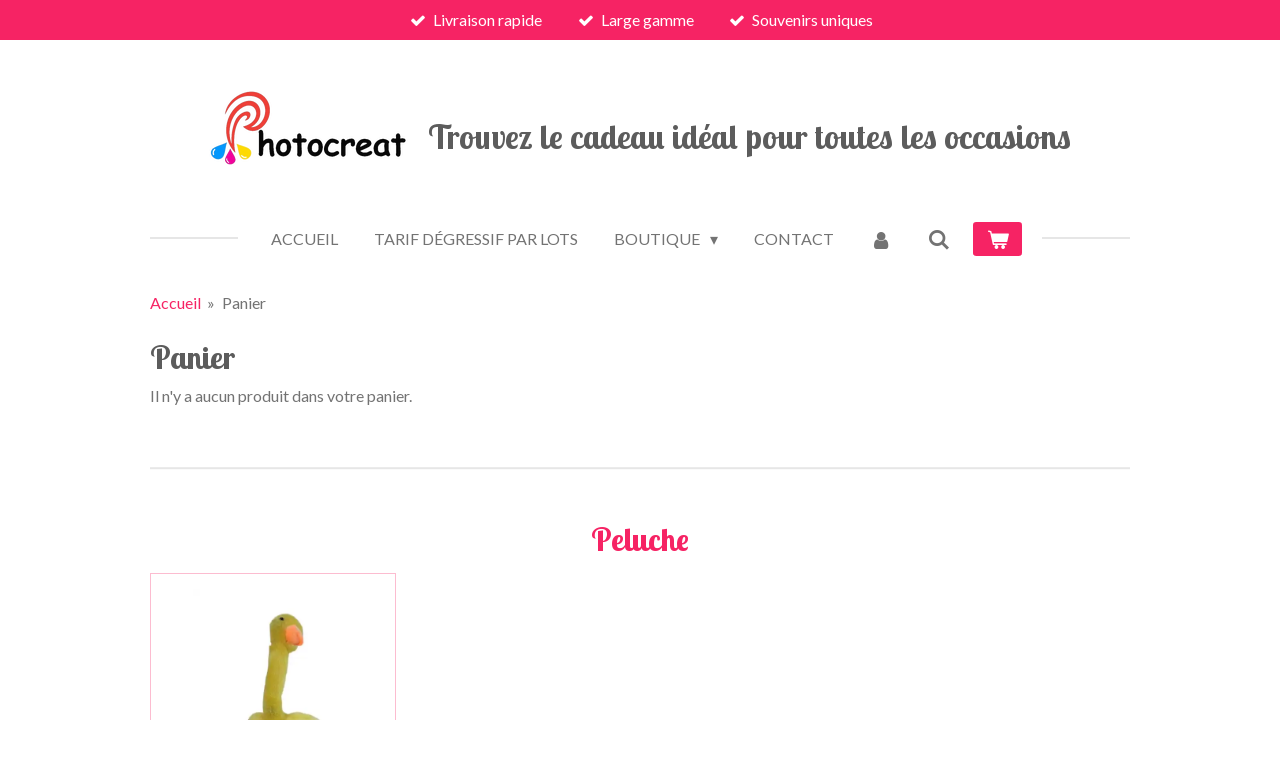

--- FILE ---
content_type: text/html; charset=UTF-8
request_url: https://www.photocreat.fr/cart
body_size: 11392
content:
<!DOCTYPE html>
<html lang="fr">
    <head>
        <meta http-equiv="Content-Type" content="text/html; charset=utf-8">
        <meta name="viewport" content="width=device-width, initial-scale=1.0, maximum-scale=5.0">
        <meta http-equiv="X-UA-Compatible" content="IE=edge">
        <link rel="canonical" href="https://www.photocreat.fr/cart">
        <link rel="sitemap" type="application/xml" href="https://www.photocreat.fr/sitemap.xml">
        <meta property="og:title" content="Panier">
        <meta property="og:url" content="https://www.photocreat.fr/cart">
        <base href="https://www.photocreat.fr/">
        <meta name="description" property="og:description" content="">
                <script nonce="7d702ce3f243bcaa4f93ec12460f0b1c">
            
            window.JOUWWEB = window.JOUWWEB || {};
            window.JOUWWEB.application = window.JOUWWEB.application || {};
            window.JOUWWEB.application = {"backends":[{"domain":"jouwweb.nl","freeDomain":"jouwweb.site"},{"domain":"webador.com","freeDomain":"webadorsite.com"},{"domain":"webador.de","freeDomain":"webadorsite.com"},{"domain":"webador.fr","freeDomain":"webadorsite.com"},{"domain":"webador.es","freeDomain":"webadorsite.com"},{"domain":"webador.it","freeDomain":"webadorsite.com"},{"domain":"jouwweb.be","freeDomain":"jouwweb.site"},{"domain":"webador.ie","freeDomain":"webadorsite.com"},{"domain":"webador.co.uk","freeDomain":"webadorsite.com"},{"domain":"webador.at","freeDomain":"webadorsite.com"},{"domain":"webador.be","freeDomain":"webadorsite.com"},{"domain":"webador.ch","freeDomain":"webadorsite.com"},{"domain":"webador.ch","freeDomain":"webadorsite.com"},{"domain":"webador.mx","freeDomain":"webadorsite.com"},{"domain":"webador.com","freeDomain":"webadorsite.com"},{"domain":"webador.dk","freeDomain":"webadorsite.com"},{"domain":"webador.se","freeDomain":"webadorsite.com"},{"domain":"webador.no","freeDomain":"webadorsite.com"},{"domain":"webador.fi","freeDomain":"webadorsite.com"},{"domain":"webador.ca","freeDomain":"webadorsite.com"},{"domain":"webador.ca","freeDomain":"webadorsite.com"},{"domain":"webador.pl","freeDomain":"webadorsite.com"},{"domain":"webador.com.au","freeDomain":"webadorsite.com"},{"domain":"webador.nz","freeDomain":"webadorsite.com"}],"editorLocale":"fr-FR","editorTimezone":"Europe\/Paris","editorLanguage":"fr","analytics4TrackingId":"G-E6PZPGE4QM","analyticsDimensions":[],"backendDomain":"www.webador.fr","backendShortDomain":"webador.fr","backendKey":"webador-fr","freeWebsiteDomain":"webadorsite.com","noSsl":false,"build":{"reference":"bdb0db9"},"linkHostnames":["www.jouwweb.nl","www.webador.com","www.webador.de","www.webador.fr","www.webador.es","www.webador.it","www.jouwweb.be","www.webador.ie","www.webador.co.uk","www.webador.at","www.webador.be","www.webador.ch","fr.webador.ch","www.webador.mx","es.webador.com","www.webador.dk","www.webador.se","www.webador.no","www.webador.fi","www.webador.ca","fr.webador.ca","www.webador.pl","www.webador.com.au","www.webador.nz"],"assetsUrl":"https:\/\/assets.jwwb.nl","loginUrl":"https:\/\/www.webador.fr\/connexion","publishUrl":"https:\/\/www.webador.fr\/v2\/website\/4414347\/publish-proxy","adminUserOrIp":false,"pricing":{"plans":{"lite":{"amount":"700","currency":"EUR"},"pro":{"amount":"1200","currency":"EUR"},"business":{"amount":"2400","currency":"EUR"}},"yearlyDiscount":{"price":{"amount":"0","currency":"EUR"},"ratio":0,"percent":"0\u00a0%","discountPrice":{"amount":"0","currency":"EUR"},"termPricePerMonth":{"amount":"0","currency":"EUR"},"termPricePerYear":{"amount":"0","currency":"EUR"}}},"hcUrl":{"add-product-variants":"https:\/\/help.webador.com\/hc\/fr\/articles\/29426751649809","basic-vs-advanced-shipping":"https:\/\/help.webador.com\/hc\/fr\/articles\/29426731685777","html-in-head":"https:\/\/help.webador.com\/hc\/fr\/articles\/29426689990033","link-domain-name":"https:\/\/help.webador.com\/hc\/fr\/articles\/29426688803345","optimize-for-mobile":"https:\/\/help.webador.com\/hc\/fr\/articles\/29426707033617","seo":"https:\/\/help.webador.com\/hc\/fr\/categories\/29387178511377","transfer-domain-name":"https:\/\/help.webador.com\/hc\/fr\/articles\/29426715688209","website-not-secure":"https:\/\/help.webador.com\/hc\/fr\/articles\/29426706659729"}};
            window.JOUWWEB.brand = {"type":"webador","name":"Webador","domain":"Webador.fr","supportEmail":"support@webador.fr"};
                    
                window.JOUWWEB = window.JOUWWEB || {};
                window.JOUWWEB.websiteRendering = {"locale":"fr-FR","timezone":"Europe\/Paris","routes":{"api\/upload\/product-field":"\/_api\/upload\/product-field","checkout\/cart":"\/cart","payment":"\/complete-order\/:publicOrderId","payment\/forward":"\/complete-order\/:publicOrderId\/forward","public-order":"\/order\/:publicOrderId","checkout\/authorize":"\/cart\/authorize\/:gateway","wishlist":"\/wishlist"}};
                                                    window.JOUWWEB.website = {"id":4414347,"locale":"fr-FR","enabled":true,"title":"photocreat","hasTitle":true,"roleOfLoggedInUser":null,"ownerLocale":"fr-FR","plan":"business","freeWebsiteDomain":"webadorsite.com","backendKey":"webador-fr","currency":"EUR","defaultLocale":"fr-FR","url":"https:\/\/www.photocreat.fr\/","homepageSegmentId":18257116,"category":"webshop","isOffline":false,"isPublished":true,"locales":["fr-FR"],"allowed":{"ads":false,"credits":true,"externalLinks":true,"slideshow":true,"customDefaultSlideshow":true,"hostedAlbums":true,"moderators":true,"mailboxQuota":10,"statisticsVisitors":true,"statisticsDetailed":true,"statisticsMonths":-1,"favicon":true,"password":true,"freeDomains":0,"freeMailAccounts":1,"canUseLanguages":false,"fileUpload":true,"legacyFontSize":false,"webshop":true,"products":-1,"imageText":false,"search":true,"audioUpload":true,"videoUpload":5000,"allowDangerousForms":false,"allowHtmlCode":true,"mobileBar":true,"sidebar":false,"poll":false,"allowCustomForms":true,"allowBusinessListing":true,"allowCustomAnalytics":true,"allowAccountingLink":true,"digitalProducts":true,"sitemapElement":false},"mobileBar":{"enabled":true,"theme":"accent","email":{"active":true,"value":"info@photocreat.fr"},"location":{"active":true,"value":"38 impasse des juifs, vaudelnay"},"phone":{"active":true,"value":"+33781831719"},"whatsapp":{"active":false},"social":{"active":true,"network":"facebook","value":"Photocreat"}},"webshop":{"enabled":true,"currency":"EUR","taxEnabled":false,"taxInclusive":true,"vatDisclaimerVisible":false,"orderNotice":null,"orderConfirmation":null,"freeShipping":true,"freeShippingAmount":"150.00","shippingDisclaimerVisible":false,"pickupAllowed":true,"couponAllowed":true,"detailsPageAvailable":true,"socialMediaVisible":false,"termsPage":18257116,"termsPageUrl":"\/","extraTerms":null,"pricingVisible":true,"orderButtonVisible":true,"shippingAdvanced":true,"shippingAdvancedBackEnd":true,"soldOutVisible":true,"backInStockNotificationEnabled":true,"canAddProducts":true,"nextOrderNumber":23,"allowedServicePoints":["colissimo"],"sendcloudConfigured":true,"sendcloudFallbackPublicKey":"a3d50033a59b4a598f1d7ce7e72aafdf","taxExemptionAllowed":true,"invoiceComment":null,"emptyCartVisible":true,"minimumOrderPrice":null,"productNumbersEnabled":false,"wishlistEnabled":true,"hideTaxOnCart":false},"isTreatedAsWebshop":true};                            window.JOUWWEB.cart = {"products":[],"coupon":null,"shippingCountryCode":null,"shippingChoice":null,"breakdown":[]};                            window.JOUWWEB.scripts = ["website-rendering\/webshop"];                        window.parent.JOUWWEB.colorPalette = window.JOUWWEB.colorPalette;
        </script>
                    <meta name="robots" content="noindex,nofollow">
                <title>Panier</title>
                                            <link href="https://primary.jwwb.nl/public/m/h/i/temp-hilvptxtpvfupmcncugy/touch-icon-iphone.png?bust=1706114527" rel="apple-touch-icon" sizes="60x60">                                                <link href="https://primary.jwwb.nl/public/m/h/i/temp-hilvptxtpvfupmcncugy/touch-icon-ipad.png?bust=1706114527" rel="apple-touch-icon" sizes="76x76">                                                <link href="https://primary.jwwb.nl/public/m/h/i/temp-hilvptxtpvfupmcncugy/touch-icon-iphone-retina.png?bust=1706114527" rel="apple-touch-icon" sizes="120x120">                                                <link href="https://primary.jwwb.nl/public/m/h/i/temp-hilvptxtpvfupmcncugy/touch-icon-ipad-retina.png?bust=1706114527" rel="apple-touch-icon" sizes="152x152">                                                <link href="https://primary.jwwb.nl/public/m/h/i/temp-hilvptxtpvfupmcncugy/favicon.png?bust=1706114527" rel="shortcut icon">                                                <link href="https://primary.jwwb.nl/public/m/h/i/temp-hilvptxtpvfupmcncugy/favicon.png?bust=1706114527" rel="icon">                                                        <meta name="twitter:card" content="summary">
                                                    <script src="https://plausible.io/js/script.manual.js" nonce="7d702ce3f243bcaa4f93ec12460f0b1c" data-turbo-track="reload" defer data-domain="shard22.jouwweb.nl"></script>
<link rel="stylesheet" type="text/css" href="https://gfonts.jwwb.nl/css?display=fallback&amp;family=Lato%3A400%2C700%2C400italic%2C700italic%7CLobster+Two%3A400%2C700%2C400italic%2C700italic" nonce="7d702ce3f243bcaa4f93ec12460f0b1c" data-turbo-track="dynamic">
<script src="https://assets.jwwb.nl/assets/build/website-rendering/fr-FR.js?bust=d22e184a4e9021e41ae8" nonce="7d702ce3f243bcaa4f93ec12460f0b1c" data-turbo-track="reload" defer></script>
<script src="https://assets.jwwb.nl/assets/website-rendering/runtime.cee983c75391f900fb05.js?bust=4ce5de21b577bc4120dd" nonce="7d702ce3f243bcaa4f93ec12460f0b1c" data-turbo-track="reload" defer></script>
<script src="https://assets.jwwb.nl/assets/website-rendering/812.881ee67943804724d5af.js?bust=78ab7ad7d6392c42d317" nonce="7d702ce3f243bcaa4f93ec12460f0b1c" data-turbo-track="reload" defer></script>
<script src="https://assets.jwwb.nl/assets/website-rendering/main.5cc2a9179e0462270809.js?bust=47fa63093185ee0400ae" nonce="7d702ce3f243bcaa4f93ec12460f0b1c" data-turbo-track="reload" defer></script>
<link rel="preload" href="https://assets.jwwb.nl/assets/website-rendering/styles.c611799110a447e67981.css?bust=226f06dc4f39cd5a64cc" as="style">
<link rel="preload" href="https://assets.jwwb.nl/assets/website-rendering/fonts/icons-website-rendering/font/website-rendering.woff2?bust=bd2797014f9452dadc8e" as="font" crossorigin>
<link rel="preconnect" href="https://gfonts.jwwb.nl">
<link rel="stylesheet" type="text/css" href="https://assets.jwwb.nl/assets/website-rendering/styles.c611799110a447e67981.css?bust=226f06dc4f39cd5a64cc" nonce="7d702ce3f243bcaa4f93ec12460f0b1c" data-turbo-track="dynamic">
<link rel="preconnect" href="https://assets.jwwb.nl">
<link rel="stylesheet" type="text/css" href="https://primary.jwwb.nl/public/m/h/i/temp-hilvptxtpvfupmcncugy/style.css?bust=1768824572" nonce="7d702ce3f243bcaa4f93ec12460f0b1c" data-turbo-track="dynamic">    </head>
    <body
        id="top"
        class="jw-is-no-slideshow jw-header-is-image-text jw-is-segment-custom jw-is-frontend jw-is-no-sidebar jw-is-messagebar jw-is-no-touch-device jw-is-no-mobile"
                                                                            data-jouwweb-segment-type="custom"
                                                data-template-threshold="1020"
                                                data-template-name="clean&#x7C;clean-shop"
                            itemscope
        itemtype="https://schema.org/WebPage"
    >
                                    <meta itemprop="url" content="https://www.photocreat.fr/cart">
        <a href="#main-content" class="jw-skip-link">
            Passer au contenu principal        </a>
        <div class="jw-background"></div>
        <div class="jw-body">
            <div class="jw-mobile-menu jw-mobile-is-text js-mobile-menu">
            <button
            type="button"
            class="jw-mobile-menu__button jw-mobile-toggle"
            aria-label="Afficher/Masquer le menu"
        >
            <span class="jw-icon-burger"></span>
        </button>
        <div class="jw-mobile-header jw-mobile-header--image-text">
        <a            class="jw-mobile-header-content"
                            href="/"
                        >
                            <img class="jw-mobile-logo jw-mobile-logo--landscape" src="https://primary.jwwb.nl/public/m/h/i/temp-hilvptxtpvfupmcncugy/2yo8dr/logo4.png?enable-io=true&amp;enable=upscale&amp;height=70" srcset="https://primary.jwwb.nl/public/m/h/i/temp-hilvptxtpvfupmcncugy/2yo8dr/logo4.png?enable-io=true&amp;enable=upscale&amp;height=70 1x, https://primary.jwwb.nl/public/m/h/i/temp-hilvptxtpvfupmcncugy/2yo8dr/logo4.png?enable-io=true&amp;enable=upscale&amp;height=140&amp;quality=70 2x" alt="photocreat" title="photocreat">                                        <div class="jw-mobile-text">
                    <span style="font-size: 70%;">Trouvez le cadeau id&eacute;al pour toutes les occasions</span><span> </span>                </div>
                    </a>
    </div>

        <a
        href="/cart"
        class="jw-mobile-menu__button jw-mobile-header-cart"
        aria-label="Voir le panier"
    >
        <span class="jw-icon-badge-wrapper">
            <span class="website-rendering-icon-basket" aria-hidden="true"></span>
            <span class="jw-icon-badge hidden" aria-hidden="true"></span>
        </span>
    </a>
    
    </div>
    <div class="jw-mobile-menu-search jw-mobile-menu-search--hidden">
        <form
            action="/search"
            method="get"
            class="jw-mobile-menu-search__box"
        >
            <input
                type="text"
                name="q"
                value=""
                placeholder="Recherche en cours..."
                class="jw-mobile-menu-search__input"
                aria-label="Rechercher"
            >
            <button type="submit" class="jw-btn jw-btn--style-flat jw-mobile-menu-search__button" aria-label="Rechercher">
                <span class="website-rendering-icon-search" aria-hidden="true"></span>
            </button>
            <button type="button" class="jw-btn jw-btn--style-flat jw-mobile-menu-search__button js-cancel-search" aria-label="Annuler la recherche">
                <span class="website-rendering-icon-cancel" aria-hidden="true"></span>
            </button>
        </form>
    </div>
            <div class="message-bar message-bar--accent"><div class="message-bar__container"><ul class="message-bar-usps"><li class="message-bar-usps__item"><i class="website-rendering-icon-ok"></i><span>Livraison rapide</span></li><li class="message-bar-usps__item"><i class="website-rendering-icon-ok"></i><span>Large gamme</span></li><li class="message-bar-usps__item"><i class="website-rendering-icon-ok"></i><span>Souvenirs uniques</span></li></ul></div></div><div class="topmenu">
    <header>
        <div class="topmenu-inner js-topbar-content-container">
            <div class="jw-header-logo">
            <div
    id="jw-header-image-container"
    class="jw-header jw-header-image jw-header-image-toggle"
    style="flex-basis: 199px; max-width: 199px; flex-shrink: 1;"
>
            <a href="/">
        <img id="jw-header-image" data-image-id="104348439" srcset="https://primary.jwwb.nl/public/m/h/i/temp-hilvptxtpvfupmcncugy/2yo8dr/logo4.png?enable-io=true&amp;width=199 199w, https://primary.jwwb.nl/public/m/h/i/temp-hilvptxtpvfupmcncugy/2yo8dr/logo4.png?enable-io=true&amp;width=398 398w" class="jw-header-image" title="photocreat" style="" sizes="199px" width="199" height="76" intrinsicsize="199.00 x 76.00" alt="photocreat">                </a>
    </div>
        <div
    class="jw-header jw-header-title-container jw-header-text jw-header-text-toggle"
    data-stylable="true"
>
    <a        id="jw-header-title"
        class="jw-header-title"
                    href="/"
            >
        <span style="font-size: 70%;">Trouvez le cadeau id&eacute;al pour toutes les occasions</span><span> </span>    </a>
</div>
</div>
            <nav class="menu jw-menu-copy">
                <ul
    id="jw-menu"
    class="jw-menu jw-menu-horizontal"
            >
            <li
    class="jw-menu-item"
>
        <a        class="jw-menu-link"
        href="/"                                            data-page-link-id="18257116"
                            >
                <span class="">
            Accueil        </span>
            </a>
                </li>
            <li
    class="jw-menu-item"
>
        <a        class="jw-menu-link"
        href="/tarif-degressif-par-lots"                                            data-page-link-id="18760899"
                            >
                <span class="">
            Tarif dégressif par lots        </span>
            </a>
                </li>
            <li
    class="jw-menu-item jw-menu-has-submenu"
>
        <a        class="jw-menu-link"
        href="/boutique"                                            data-page-link-id="18257117"
                            >
                <span class="">
            Boutique        </span>
                    <span class="jw-arrow jw-arrow-toplevel"></span>
            </a>
                    <ul
            class="jw-submenu"
                    >
                            <li
    class="jw-menu-item"
>
        <a        class="jw-menu-link"
        href="/boutique/sublimation"                                            data-page-link-id="18420623"
                            >
                <span class="">
            Sublimation        </span>
            </a>
                </li>
                            <li
    class="jw-menu-item"
>
        <a        class="jw-menu-link"
        href="/boutique/gravure"                                            data-page-link-id="18420644"
                            >
                <span class="">
            Gravure        </span>
            </a>
                </li>
                            <li
    class="jw-menu-item"
>
        <a        class="jw-menu-link"
        href="/boutique/broderie"                                            data-page-link-id="18420662"
                            >
                <span class="">
            Broderie        </span>
            </a>
                </li>
                            <li
    class="jw-menu-item"
>
        <a        class="jw-menu-link"
        href="/boutique/impression-laser"                                            data-page-link-id="18420667"
                            >
                <span class="">
            Impression laser        </span>
            </a>
                </li>
                            <li
    class="jw-menu-item"
>
        <a        class="jw-menu-link"
        href="/boutique/gravure-laser-decoupe-laser"                                            data-page-link-id="18420674"
                            >
                <span class="">
            Gravure laser découpe laser        </span>
            </a>
                </li>
                            <li
    class="jw-menu-item"
>
        <a        class="jw-menu-link"
        href="/boutique/flocage"                                            data-page-link-id="18420693"
                            >
                <span class="">
            Flocage        </span>
            </a>
                </li>
                            <li
    class="jw-menu-item"
>
        <a        class="jw-menu-link"
        href="/boutique/etiquette"                                            data-page-link-id="18420683"
                            >
                <span class="">
            Etiquette        </span>
            </a>
                </li>
                            <li
    class="jw-menu-item"
>
        <a        class="jw-menu-link"
        href="/boutique/les-ephemeres-les-promos"                                            data-page-link-id="18917385"
                            >
                <span class="">
            Les éphémères, les promos        </span>
            </a>
                </li>
                    </ul>
        </li>
            <li
    class="jw-menu-item"
>
        <a        class="jw-menu-link"
        href="/contact"                                            data-page-link-id="18257118"
                            >
                <span class="">
            Contact        </span>
            </a>
                </li>
            <li
    class="jw-menu-item"
>
        <a        class="jw-menu-link jw-menu-link--icon"
        href="/account"                                                            title="Compte"
            >
                                <span class="website-rendering-icon-user"></span>
                            <span class="hidden-desktop-horizontal-menu">
            Compte        </span>
            </a>
                </li>
            <li
    class="jw-menu-item jw-menu-search-item"
>
        <button        class="jw-menu-link jw-menu-link--icon jw-text-button"
                                                                    title="Rechercher"
            >
                                <span class="website-rendering-icon-search"></span>
                            <span class="hidden-desktop-horizontal-menu">
            Rechercher        </span>
            </button>
                
            <div class="jw-popover-container jw-popover-container--inline is-hidden">
                <div class="jw-popover-backdrop"></div>
                <div class="jw-popover">
                    <div class="jw-popover__arrow"></div>
                    <div class="jw-popover__content jw-section-white">
                        <form  class="jw-search" action="/search" method="get">
                            
                            <input class="jw-search__input" type="text" name="q" value="" placeholder="Recherche en cours..." aria-label="Rechercher" >
                            <button class="jw-search__submit" type="submit" aria-label="Rechercher">
                                <span class="website-rendering-icon-search" aria-hidden="true"></span>
                            </button>
                        </form>
                    </div>
                </div>
            </div>
                        </li>
            <li
    class="jw-menu-item jw-menu-wishlist-item js-menu-wishlist-item jw-menu-wishlist-item--hidden"
>
        <a        class="jw-menu-link jw-menu-link--icon"
        href="/wishlist"                                                            title="Liste des produits favoris"
            >
                                    <span class="jw-icon-badge-wrapper">
                        <span class="website-rendering-icon-heart"></span>
                                            <span class="jw-icon-badge hidden">
                    0                </span>
                            <span class="hidden-desktop-horizontal-menu">
            Liste des produits favoris        </span>
            </a>
                </li>
            <li
    class="jw-menu-item js-menu-cart-item "
>
        <a        class="jw-menu-link jw-menu-link--icon"
        href="/cart"                                                            title="Panier"
            >
                                    <span class="jw-icon-badge-wrapper">
                        <span class="website-rendering-icon-basket"></span>
                                            <span class="jw-icon-badge hidden">
                    0                </span>
                            <span class="hidden-desktop-horizontal-menu">
            Panier        </span>
            </a>
                </li>
    
    </ul>

    <script nonce="7d702ce3f243bcaa4f93ec12460f0b1c" id="jw-mobile-menu-template" type="text/template">
        <ul id="jw-menu" class="jw-menu jw-menu-horizontal jw-menu-spacing--mobile-bar">
                            <li
    class="jw-menu-item jw-menu-search-item"
>
                
                 <li class="jw-menu-item jw-mobile-menu-search-item">
                    <form class="jw-search" action="/search" method="get">
                        <input class="jw-search__input" type="text" name="q" value="" placeholder="Recherche en cours..." aria-label="Rechercher">
                        <button class="jw-search__submit" type="submit" aria-label="Rechercher">
                            <span class="website-rendering-icon-search" aria-hidden="true"></span>
                        </button>
                    </form>
                </li>
                        </li>
                            <li
    class="jw-menu-item"
>
        <a        class="jw-menu-link"
        href="/"                                            data-page-link-id="18257116"
                            >
                <span class="">
            Accueil        </span>
            </a>
                </li>
                            <li
    class="jw-menu-item"
>
        <a        class="jw-menu-link"
        href="/tarif-degressif-par-lots"                                            data-page-link-id="18760899"
                            >
                <span class="">
            Tarif dégressif par lots        </span>
            </a>
                </li>
                            <li
    class="jw-menu-item jw-menu-has-submenu"
>
        <a        class="jw-menu-link"
        href="/boutique"                                            data-page-link-id="18257117"
                            >
                <span class="">
            Boutique        </span>
                    <span class="jw-arrow jw-arrow-toplevel"></span>
            </a>
                    <ul
            class="jw-submenu"
                    >
                            <li
    class="jw-menu-item"
>
        <a        class="jw-menu-link"
        href="/boutique/sublimation"                                            data-page-link-id="18420623"
                            >
                <span class="">
            Sublimation        </span>
            </a>
                </li>
                            <li
    class="jw-menu-item"
>
        <a        class="jw-menu-link"
        href="/boutique/gravure"                                            data-page-link-id="18420644"
                            >
                <span class="">
            Gravure        </span>
            </a>
                </li>
                            <li
    class="jw-menu-item"
>
        <a        class="jw-menu-link"
        href="/boutique/broderie"                                            data-page-link-id="18420662"
                            >
                <span class="">
            Broderie        </span>
            </a>
                </li>
                            <li
    class="jw-menu-item"
>
        <a        class="jw-menu-link"
        href="/boutique/impression-laser"                                            data-page-link-id="18420667"
                            >
                <span class="">
            Impression laser        </span>
            </a>
                </li>
                            <li
    class="jw-menu-item"
>
        <a        class="jw-menu-link"
        href="/boutique/gravure-laser-decoupe-laser"                                            data-page-link-id="18420674"
                            >
                <span class="">
            Gravure laser découpe laser        </span>
            </a>
                </li>
                            <li
    class="jw-menu-item"
>
        <a        class="jw-menu-link"
        href="/boutique/flocage"                                            data-page-link-id="18420693"
                            >
                <span class="">
            Flocage        </span>
            </a>
                </li>
                            <li
    class="jw-menu-item"
>
        <a        class="jw-menu-link"
        href="/boutique/etiquette"                                            data-page-link-id="18420683"
                            >
                <span class="">
            Etiquette        </span>
            </a>
                </li>
                            <li
    class="jw-menu-item"
>
        <a        class="jw-menu-link"
        href="/boutique/les-ephemeres-les-promos"                                            data-page-link-id="18917385"
                            >
                <span class="">
            Les éphémères, les promos        </span>
            </a>
                </li>
                    </ul>
        </li>
                            <li
    class="jw-menu-item"
>
        <a        class="jw-menu-link"
        href="/contact"                                            data-page-link-id="18257118"
                            >
                <span class="">
            Contact        </span>
            </a>
                </li>
                            <li
    class="jw-menu-item"
>
        <a        class="jw-menu-link jw-menu-link--icon"
        href="/account"                                                            title="Compte"
            >
                                <span class="website-rendering-icon-user"></span>
                            <span class="hidden-desktop-horizontal-menu">
            Compte        </span>
            </a>
                </li>
                            <li
    class="jw-menu-item jw-menu-wishlist-item js-menu-wishlist-item jw-menu-wishlist-item--hidden"
>
        <a        class="jw-menu-link jw-menu-link--icon"
        href="/wishlist"                                                            title="Liste des produits favoris"
            >
                                    <span class="jw-icon-badge-wrapper">
                        <span class="website-rendering-icon-heart"></span>
                                            <span class="jw-icon-badge hidden">
                    0                </span>
                            <span class="hidden-desktop-horizontal-menu">
            Liste des produits favoris        </span>
            </a>
                </li>
            
                    </ul>
    </script>
            </nav>
        </div>
    </header>
</div>
<script nonce="7d702ce3f243bcaa4f93ec12460f0b1c">
    var backgroundElement = document.querySelector('.jw-background');

    JOUWWEB.templateConfig = {
        header: {
            selector: '.topmenu',
            mobileSelector: '.jw-mobile-menu',
            updatePusher: function (height, state) {

                if (state === 'desktop') {
                    // Expose the header height as a custom property so
                    // we can use this to set the background height in CSS.
                    if (backgroundElement && height) {
                        backgroundElement.setAttribute('style', '--header-height: ' + height + 'px;');
                    }
                } else if (state === 'mobile') {
                    $('.jw-menu-clone .jw-menu').css('margin-top', height);
                }
            },
        },
    };
</script>
<div class="main-content">
    
<main id="main-content" class="block-content">
    <div data-section-name="content" class="jw-section jw-section-content jw-responsive">
        <div class="jw-strip jw-strip--default jw-strip--style-color jw-strip--primary jw-strip--color-default jw-strip--padding-both"><div class="jw-strip__content-container"><div class="jw-strip__content jw-responsive">
                        <nav class="jw-breadcrumbs" aria-label="Fil d&#039;Ariane"><ol><li><a href="/" class="jw-breadcrumbs__link">Accueil</a></li><li><span class="jw-breadcrumbs__separator" aria-hidden="true">&raquo;</span><a href="/cart" class="jw-breadcrumbs__link jw-breadcrumbs__link--current" aria-current="page">Panier</a></li></ol></nav><div class="jw-webshop-form" data-checkout-step="cart">
    <div class="jw-element-loader">
        <div class="jw-spinner"></div>
    </div>
    <h1>Panier</h1>
            <p>
            Il n'y a aucun produit dans votre panier.        </p>
        </div>
</div></div></div>            </div>
</main>
    </div>
<footer class="block-footer">
    <div
        data-section-name="footer"
        class="jw-section jw-section-footer jw-responsive"
    >
                <div class="jw-strip jw-strip--default jw-strip--style-color jw-strip--primary jw-strip--color-default jw-strip--padding-both"><div class="jw-strip__content-container"><div class="jw-strip__content jw-responsive">            <div
    id="jw-element-273297798"
    data-jw-element-id="273297798"
        class="jw-tree-node jw-element jw-simple-root jw-tree-container jw-responsive jw-node-is-first-child jw-node-is-last-child"
>
    <div
    id="jw-element-559952148"
    data-jw-element-id="559952148"
        class="jw-tree-node jw-element jw-image-text jw-node-is-first-child"
>
    <div class="jw-element-imagetext-text">
            <h2 class="jw-heading-100" style="text-align: center;">Peluche</h2>    </div>
</div><div
    id="jw-element-559952477"
    data-jw-element-id="559952477"
        class="jw-tree-node jw-element jw-product-gallery"
>
        <div class="jw-element-loader">
        <span class="jw-spinner"></span>
    </div>

    
    
            <ul class="product-gallery product-gallery--style-bordered product-gallery--size-md product-gallery--align-center">
                            <li class="product-gallery__item product-gallery__item--has-button product-gallery__item--has-wishlist-button">
            <div
                class="product-gallery__content js-product-container"
                data-webshop-product="&#x7B;&quot;id&quot;&#x3A;20387614,&quot;title&quot;&#x3A;&quot;Canard&#x20;Qui&#x20;Danse&#x20;et&#x20;R&#x5C;u00e9p&#x5C;u00e8te&#x20;avec&#x20;20&#x20;Chansons&#x20;personnalis&#x5C;u00e9&#x20;pr&#x5C;u00e9nom&quot;,&quot;url&quot;&#x3A;&quot;&#x5C;&#x2F;product&#x5C;&#x2F;20387614&#x5C;&#x2F;canard-qui-danse-et-repete-avec-20-chansons-personnalise-prenom&quot;,&quot;variants&quot;&#x3A;&#x5B;&#x7B;&quot;id&quot;&#x3A;73790947,&quot;stock&quot;&#x3A;4,&quot;limited&quot;&#x3A;true,&quot;propertyValueIds&quot;&#x3A;&#x5B;&#x5D;&#x7D;&#x5D;,&quot;image&quot;&#x3A;&#x7B;&quot;id&quot;&#x3A;186588247,&quot;url&quot;&#x3A;&quot;https&#x3A;&#x5C;&#x2F;&#x5C;&#x2F;primary.jwwb.nl&#x5C;&#x2F;public&#x5C;&#x2F;m&#x5C;&#x2F;h&#x5C;&#x2F;i&#x5C;&#x2F;temp-hilvptxtpvfupmcncugy&#x5C;&#x2F;544816201_1469526888000232_3160078498860579066_n-photoroom-standard.jpg&quot;,&quot;width&quot;&#x3A;526,&quot;height&quot;&#x3A;701&#x7D;,&quot;orderFromDetailsPage&quot;&#x3A;true&#x7D;"
            >
                <div class="product-gallery__image-container">
                    
                    <a data-segment-type="product" data-segment-id="20387614" href="/product/20387614/canard-qui-danse-et-repete-avec-20-chansons-personnalise-prenom" class="js-jouwweb-segment js-allow-link-click product-gallery__image">                                            <div class="product-image">                            <img
                                class="product-image__image product-image__image--main"
                                loading="lazy"
                                src="https&#x3A;&#x2F;&#x2F;primary.jwwb.nl&#x2F;public&#x2F;m&#x2F;h&#x2F;i&#x2F;temp-hilvptxtpvfupmcncugy&#x2F;544816201_1469526888000232_3160078498860579066_n-photoroom-high.jpg&#x3F;enable-io&#x3D;true&amp;fit&#x3D;bounds&amp;width&#x3D;526&amp;height&#x3D;540&amp;quality&#x3D;40"
                                                                alt="Canard&#x20;Qui&#x20;Danse&#x20;et&#x20;R&#xE9;p&#xE8;te&#x20;avec&#x20;20&#x20;Chansons&#x20;personnalis&#xE9;&#x20;pr&#xE9;nom"
                                width="405"
                                height="540"
                                sizes="(min-width: 1px) 270px"
                            >
                        </div>
                                        </a>                </div>
                <div class="product-gallery__info-container">
                    <div class="product-gallery__details">
                        <a data-segment-type="product" data-segment-id="20387614" href="/product/20387614/canard-qui-danse-et-repete-avec-20-chansons-personnalise-prenom" class="js-jouwweb-segment js-allow-link-click product-gallery__name">                        Canard Qui Danse et Répète avec 20 Chansons personnalisé prénom                        </a>                                                    <span class="product-gallery__price js-product-container__price">
                                <span class="product__price__price">15,90 €</span>
                            </span>
                                            </div>
                    <div class="product-gallery__expand-container">
                        
                                                    <div class="product-gallery__button-container">
                                <div class="product__button-notice hidden js-product-container__button-notice"></div>
<button
    type="button"
    class="jw-btn product__add-to-cart js-product-container__button jw-btn--size-small"
    title="Voir&#x20;les&#x20;d&#xE9;tails"
        >
    <span>Voir les détails</span>
</button>
                                
<button
    type="button"
    class="jw-btn jw-btn--icon-only product__add-to-wishlist js-product-container__wishlist-button jw-btn--size-small"
    title="Ajouter&#x20;aux&#x20;favoris"
    aria-label="Ajouter&#x20;aux&#x20;favoris"
    >
    <span>
        <i class="js-product-container__add-to-wishlist_icon website-rendering-icon-heart-empty" aria-hidden="true"></i>
    </span>
</button>
                            </div>
                                            </div>
                </div>
            </div>
        </li>
                <li class="product-gallery__item product-gallery__item--spacer"></li>
            <li class="product-gallery__item product-gallery__item--spacer"></li>
            <li class="product-gallery__item product-gallery__item--spacer"></li>
            <li class="product-gallery__item product-gallery__item--spacer"></li>
            <li class="product-gallery__item product-gallery__item--spacer"></li>
    
</ul>


    
    <nav
    class="jw-pagination hidden"
    data-page-current="1"
    data-page-total="1"
    aria-label="Nombre de produits"
>
    <ul>
        <li class="jw-pagination__control jw-pagination__control--hidden">
            <a
                data-page-prev
                title="Page précédente"
                aria-label="Page précédente"
                class="jw-btn jw-btn--size-small"
                href="/cart"
                rel="nofollow"
            >
                <i class="website-rendering-icon-left-open"></i>
            </a>
        </li>
        <li class="jw-pagination__item jw-pagination__item--visible-lte300">
            <span class="jw-pagination__small">
                (1 / 1)
            </span>
        </li>
                                <li class="jw-pagination__item jw-pagination__item--hidden-lte300">
                <a
                    data-page="1"
                                            title="Page en cours, page 1"
                        aria-label="Page en cours, page 1"
                        aria-current="true"
                                        class="jw-pagination__page jw-pagination__page--active"
                    href="/cart"
                    rel="nofollow"
                >
                    1                </a>
            </li>
                <li class="jw-pagination__control jw-pagination__control--hidden">
            <a
                data-page-next
                title="Page suivante"
                aria-label="Page suivante"
                class="jw-btn jw-btn--size-small"
                href="/cart"
                rel="nofollow"
            >
                <i class="website-rendering-icon-right-open"></i>
            </a>
        </li>
    </ul>
</nav>
</div><div
    id="jw-element-559735945"
    data-jw-element-id="559735945"
        class="jw-tree-node jw-element jw-image-text"
>
    <div class="jw-element-imagetext-text">
            <h2 class="jw-heading-100" style="text-align: center;">Bijoux</h2>    </div>
</div><div
    id="jw-element-559735373"
    data-jw-element-id="559735373"
        class="jw-tree-node jw-element jw-product-gallery"
>
        <div class="jw-element-loader">
        <span class="jw-spinner"></span>
    </div>

    
    
            <ul class="product-gallery product-gallery--style-bordered product-gallery--size-md product-gallery--align-center">
                            <li class="product-gallery__item product-gallery__item--has-button product-gallery__item--has-wishlist-button">
            <div
                class="product-gallery__content js-product-container"
                data-webshop-product="&#x7B;&quot;id&quot;&#x3A;20381771,&quot;title&quot;&#x3A;&quot;Collier&#x20;arbre&#x20;de&#x20;vie&#x20;grav&#x5C;u00e9&#x20;avec&#x20;pr&#x5C;u00e9nom&quot;,&quot;url&quot;&#x3A;&quot;&#x5C;&#x2F;product&#x5C;&#x2F;20381771&#x5C;&#x2F;collier-arbre-de-vie-grave-avec-prenom&quot;,&quot;variants&quot;&#x3A;&#x5B;&#x7B;&quot;id&quot;&#x3A;73774254,&quot;stock&quot;&#x3A;10,&quot;limited&quot;&#x3A;true,&quot;propertyValueIds&quot;&#x3A;&#x5B;&#x5D;&#x7D;&#x5D;,&quot;image&quot;&#x3A;&#x7B;&quot;id&quot;&#x3A;186522973,&quot;url&quot;&#x3A;&quot;https&#x3A;&#x5C;&#x2F;&#x5C;&#x2F;primary.jwwb.nl&#x5C;&#x2F;public&#x5C;&#x2F;m&#x5C;&#x2F;h&#x5C;&#x2F;i&#x5C;&#x2F;temp-hilvptxtpvfupmcncugy&#x5C;&#x2F;sans-titre-2-standard-53kgkd.bmp&quot;,&quot;width&quot;&#x3A;800,&quot;height&quot;&#x3A;800&#x7D;,&quot;orderFromDetailsPage&quot;&#x3A;true&#x7D;"
            >
                <div class="product-gallery__image-container">
                    <div class="product-sticker">Nouveau</div>
                    <a data-segment-type="product" data-segment-id="20381771" href="/product/20381771/collier-arbre-de-vie-grave-avec-prenom" class="js-jouwweb-segment js-allow-link-click product-gallery__image">                                            <div class="product-image">                            <img
                                class="product-image__image product-image__image--main"
                                loading="lazy"
                                src="https&#x3A;&#x2F;&#x2F;primary.jwwb.nl&#x2F;public&#x2F;m&#x2F;h&#x2F;i&#x2F;temp-hilvptxtpvfupmcncugy&#x2F;sans-titre-2-high-coki4x.bmp&#x3F;enable-io&#x3D;true&amp;fit&#x3D;bounds&amp;width&#x3D;540&amp;height&#x3D;540&amp;quality&#x3D;40"
                                                                alt="Collier&#x20;arbre&#x20;de&#x20;vie&#x20;grav&#xE9;&#x20;avec&#x20;pr&#xE9;nom"
                                width="540"
                                height="540"
                                sizes="(min-width: 1px) 270px"
                            >
                        </div>
                                        </a>                </div>
                <div class="product-gallery__info-container">
                    <div class="product-gallery__details">
                        <a data-segment-type="product" data-segment-id="20381771" href="/product/20381771/collier-arbre-de-vie-grave-avec-prenom" class="js-jouwweb-segment js-allow-link-click product-gallery__name">                        Collier arbre de vie gravé avec prénom                        </a>                                                    <span class="product-gallery__price js-product-container__price">
                                <span class="product__price__price">19,90 €</span>
                            </span>
                                            </div>
                    <div class="product-gallery__expand-container">
                        
                                                    <div class="product-gallery__button-container">
                                <div class="product__button-notice hidden js-product-container__button-notice"></div>
<button
    type="button"
    class="jw-btn product__add-to-cart js-product-container__button jw-btn--size-small"
    title="Voir&#x20;les&#x20;d&#xE9;tails"
        >
    <span>Voir les détails</span>
</button>
                                
<button
    type="button"
    class="jw-btn jw-btn--icon-only product__add-to-wishlist js-product-container__wishlist-button jw-btn--size-small"
    title="Ajouter&#x20;aux&#x20;favoris"
    aria-label="Ajouter&#x20;aux&#x20;favoris"
    >
    <span>
        <i class="js-product-container__add-to-wishlist_icon website-rendering-icon-heart-empty" aria-hidden="true"></i>
    </span>
</button>
                            </div>
                                            </div>
                </div>
            </div>
        </li>
                            <li class="product-gallery__item product-gallery__item--has-button product-gallery__item--has-wishlist-button product-gallery__item--has-options">
            <div
                class="product-gallery__content js-product-container"
                data-webshop-product="&#x7B;&quot;id&quot;&#x3A;20387001,&quot;title&quot;&#x3A;&quot;Pendentif&#x20;suspendu&#x20;personnalis&#x5C;u00e9.&quot;,&quot;url&quot;&#x3A;&quot;&#x5C;&#x2F;product&#x5C;&#x2F;20387001&#x5C;&#x2F;pendentif-suspendu-personnalise&quot;,&quot;variants&quot;&#x3A;&#x5B;&#x7B;&quot;id&quot;&#x3A;73789185,&quot;stock&quot;&#x3A;5,&quot;limited&quot;&#x3A;true,&quot;propertyValueIds&quot;&#x3A;&#x5B;29287495&#x5D;,&quot;image&quot;&#x3A;&#x7B;&quot;id&quot;&#x3A;186582096,&quot;url&quot;&#x3A;&quot;https&#x3A;&#x5C;&#x2F;&#x5C;&#x2F;primary.jwwb.nl&#x5C;&#x2F;public&#x5C;&#x2F;m&#x5C;&#x2F;h&#x5C;&#x2F;i&#x5C;&#x2F;temp-hilvptxtpvfupmcncugy&#x5C;&#x2F;546752709_1472363271049927_3238027914259130328_n-photoroom-standard.jpg&quot;,&quot;width&quot;&#x3A;800,&quot;height&quot;&#x3A;1066&#x7D;&#x7D;,&#x7B;&quot;id&quot;&#x3A;73789186,&quot;stock&quot;&#x3A;5,&quot;limited&quot;&#x3A;true,&quot;propertyValueIds&quot;&#x3A;&#x5B;29287496&#x5D;,&quot;image&quot;&#x3A;&#x7B;&quot;id&quot;&#x3A;186582038,&quot;url&quot;&#x3A;&quot;https&#x3A;&#x5C;&#x2F;&#x5C;&#x2F;primary.jwwb.nl&#x5C;&#x2F;public&#x5C;&#x2F;m&#x5C;&#x2F;h&#x5C;&#x2F;i&#x5C;&#x2F;temp-hilvptxtpvfupmcncugy&#x5C;&#x2F;547046736_1472363477716573_8517930636682253598_n-photoroom-standard.jpg&quot;,&quot;width&quot;&#x3A;800,&quot;height&quot;&#x3A;1066&#x7D;&#x7D;,&#x7B;&quot;id&quot;&#x3A;73789187,&quot;stock&quot;&#x3A;5,&quot;limited&quot;&#x3A;true,&quot;propertyValueIds&quot;&#x3A;&#x5B;29287497&#x5D;,&quot;image&quot;&#x3A;&#x7B;&quot;id&quot;&#x3A;186581987,&quot;url&quot;&#x3A;&quot;https&#x3A;&#x5C;&#x2F;&#x5C;&#x2F;primary.jwwb.nl&#x5C;&#x2F;public&#x5C;&#x2F;m&#x5C;&#x2F;h&#x5C;&#x2F;i&#x5C;&#x2F;temp-hilvptxtpvfupmcncugy&#x5C;&#x2F;546589026_1472363544383233_3043510088662591213_n-photoroom-standard.jpg&quot;,&quot;width&quot;&#x3A;800,&quot;height&quot;&#x3A;1066&#x7D;&#x7D;&#x5D;,&quot;image&quot;&#x3A;&#x7B;&quot;id&quot;&#x3A;186581987,&quot;url&quot;&#x3A;&quot;https&#x3A;&#x5C;&#x2F;&#x5C;&#x2F;primary.jwwb.nl&#x5C;&#x2F;public&#x5C;&#x2F;m&#x5C;&#x2F;h&#x5C;&#x2F;i&#x5C;&#x2F;temp-hilvptxtpvfupmcncugy&#x5C;&#x2F;546589026_1472363544383233_3043510088662591213_n-photoroom-standard.jpg&quot;,&quot;width&quot;&#x3A;800,&quot;height&quot;&#x3A;1066&#x7D;,&quot;orderFromDetailsPage&quot;&#x3A;true&#x7D;"
            >
                <div class="product-gallery__image-container">
                    
                    <a data-segment-type="product" data-segment-id="20387001" href="/product/20387001/pendentif-suspendu-personnalise" class="js-jouwweb-segment js-allow-link-click product-gallery__image">                                            <div class="product-image">                            <img
                                class="product-image__image product-image__image--main"
                                loading="lazy"
                                src="https&#x3A;&#x2F;&#x2F;primary.jwwb.nl&#x2F;public&#x2F;m&#x2F;h&#x2F;i&#x2F;temp-hilvptxtpvfupmcncugy&#x2F;546589026_1472363544383233_3043510088662591213_n-photoroom-high.jpg&#x3F;enable-io&#x3D;true&amp;fit&#x3D;bounds&amp;width&#x3D;540&amp;height&#x3D;540&amp;quality&#x3D;40"
                                                                alt="Pendentif&#x20;suspendu&#x20;personnalis&#xE9;."
                                width="405"
                                height="540"
                                sizes="(min-width: 1px) 270px"
                            >
                        </div>
                                        </a>                </div>
                <div class="product-gallery__info-container">
                    <div class="product-gallery__details">
                        <a data-segment-type="product" data-segment-id="20387001" href="/product/20387001/pendentif-suspendu-personnalise" class="js-jouwweb-segment js-allow-link-click product-gallery__name">                        Pendentif suspendu personnalisé.                        </a>                                                    <span class="product-gallery__price js-product-container__price">
                                <span class="product__price__price">9,90 €</span>
                            </span>
                                            </div>
                    <div class="product-gallery__expand-container">
                        <div class="product__variants jw-select">
    <select
        class="product__variants-select jw-select__input js-product-container__options jw-element-form-input-text"
        aria-label="Couleur&#x20;bijoux"
    >
        <optgroup label="Couleur bijoux"></optgroup>
                    <option
                value="73789185"
                data-price-html="&lt;span class=&quot;product__price__price&quot;&gt;9,90 €&lt;/span&gt;
"
                selected            >
                noir                            </option>
                    <option
                value="73789186"
                data-price-html="&lt;span class=&quot;product__price__price&quot;&gt;9,90 €&lt;/span&gt;
"
                            >
                noir, blanc                            </option>
                    <option
                value="73789187"
                data-price-html="&lt;span class=&quot;product__price__price&quot;&gt;9,90 €&lt;/span&gt;
"
                            >
                marron                            </option>
            </select>
</div>

                                                    <div class="product-gallery__button-container">
                                <div class="product__button-notice hidden js-product-container__button-notice"></div>
<button
    type="button"
    class="jw-btn product__add-to-cart js-product-container__button jw-btn--size-small"
    title="Voir&#x20;les&#x20;d&#xE9;tails"
        >
    <span>Voir les détails</span>
</button>
                                
<button
    type="button"
    class="jw-btn jw-btn--icon-only product__add-to-wishlist js-product-container__wishlist-button jw-btn--size-small"
    title="Ajouter&#x20;aux&#x20;favoris"
    aria-label="Ajouter&#x20;aux&#x20;favoris"
    >
    <span>
        <i class="js-product-container__add-to-wishlist_icon website-rendering-icon-heart-empty" aria-hidden="true"></i>
    </span>
</button>
                            </div>
                                            </div>
                </div>
            </div>
        </li>
                <li class="product-gallery__item product-gallery__item--spacer"></li>
            <li class="product-gallery__item product-gallery__item--spacer"></li>
            <li class="product-gallery__item product-gallery__item--spacer"></li>
            <li class="product-gallery__item product-gallery__item--spacer"></li>
            <li class="product-gallery__item product-gallery__item--spacer"></li>
    
</ul>


    
    <nav
    class="jw-pagination hidden"
    data-page-current="1"
    data-page-total="1"
    aria-label="Nombre de produits"
>
    <ul>
        <li class="jw-pagination__control jw-pagination__control--hidden">
            <a
                data-page-prev
                title="Page précédente"
                aria-label="Page précédente"
                class="jw-btn jw-btn--size-small"
                href="/cart"
                rel="nofollow"
            >
                <i class="website-rendering-icon-left-open"></i>
            </a>
        </li>
        <li class="jw-pagination__item jw-pagination__item--visible-lte300">
            <span class="jw-pagination__small">
                (1 / 1)
            </span>
        </li>
                                <li class="jw-pagination__item jw-pagination__item--hidden-lte300">
                <a
                    data-page="1"
                                            title="Page en cours, page 1"
                        aria-label="Page en cours, page 1"
                        aria-current="true"
                                        class="jw-pagination__page jw-pagination__page--active"
                    href="/cart"
                    rel="nofollow"
                >
                    1                </a>
            </li>
                <li class="jw-pagination__control jw-pagination__control--hidden">
            <a
                data-page-next
                title="Page suivante"
                aria-label="Page suivante"
                class="jw-btn jw-btn--size-small"
                href="/cart"
                rel="nofollow"
            >
                <i class="website-rendering-icon-right-open"></i>
            </a>
        </li>
    </ul>
</nav>
</div><div
    id="jw-element-290508443"
    data-jw-element-id="290508443"
        class="jw-tree-node jw-element jw-image-text jw-node-is-last-child"
>
    </div></div>                            <div class="jw-credits clear">
                    <div class="jw-credits-owner">
                        <div id="jw-footer-text">
                            <div class="jw-footer-text-content">
                                &copy; 2024 - 2026 photocreat                            </div>
                        </div>
                    </div>
                    <div class="jw-credits-right">
                                                <div id="jw-credits-tool">
    <small>
        Propulsé par <a href="https://www.webador.fr" rel="">Webador</a>    </small>
</div>
                    </div>
                </div>
                    </div></div></div>    </div>
</footer>
            
<div class="jw-bottom-bar__container">
    </div>
<div class="jw-bottom-bar__spacer">
    </div>

            <div id="jw-variable-loaded" style="display: none;"></div>
            <div id="jw-variable-values" style="display: none;">
                                    <span data-jw-variable-key="background-color" class="jw-variable-value-background-color"></span>
                                    <span data-jw-variable-key="background" class="jw-variable-value-background"></span>
                                    <span data-jw-variable-key="font-family" class="jw-variable-value-font-family"></span>
                                    <span data-jw-variable-key="paragraph-color" class="jw-variable-value-paragraph-color"></span>
                                    <span data-jw-variable-key="paragraph-link-color" class="jw-variable-value-paragraph-link-color"></span>
                                    <span data-jw-variable-key="paragraph-font-size" class="jw-variable-value-paragraph-font-size"></span>
                                    <span data-jw-variable-key="heading-color" class="jw-variable-value-heading-color"></span>
                                    <span data-jw-variable-key="heading-link-color" class="jw-variable-value-heading-link-color"></span>
                                    <span data-jw-variable-key="heading-font-size" class="jw-variable-value-heading-font-size"></span>
                                    <span data-jw-variable-key="heading-font-family" class="jw-variable-value-heading-font-family"></span>
                                    <span data-jw-variable-key="menu-text-color" class="jw-variable-value-menu-text-color"></span>
                                    <span data-jw-variable-key="menu-text-link-color" class="jw-variable-value-menu-text-link-color"></span>
                                    <span data-jw-variable-key="menu-text-font-size" class="jw-variable-value-menu-text-font-size"></span>
                                    <span data-jw-variable-key="menu-font-family" class="jw-variable-value-menu-font-family"></span>
                                    <span data-jw-variable-key="menu-capitalize" class="jw-variable-value-menu-capitalize"></span>
                                    <span data-jw-variable-key="website-size" class="jw-variable-value-website-size"></span>
                                    <span data-jw-variable-key="content-color" class="jw-variable-value-content-color"></span>
                                    <span data-jw-variable-key="accent-color" class="jw-variable-value-accent-color"></span>
                                    <span data-jw-variable-key="footer-text-color" class="jw-variable-value-footer-text-color"></span>
                                    <span data-jw-variable-key="footer-text-link-color" class="jw-variable-value-footer-text-link-color"></span>
                                    <span data-jw-variable-key="footer-text-font-size" class="jw-variable-value-footer-text-font-size"></span>
                            </div>
        </div>
                            <script nonce="7d702ce3f243bcaa4f93ec12460f0b1c" type="application/ld+json">[{"@context":"https:\/\/schema.org","@type":"Organization","url":"https:\/\/www.photocreat.fr\/","name":"photocreat","logo":{"@type":"ImageObject","url":"https:\/\/primary.jwwb.nl\/public\/m\/h\/i\/temp-hilvptxtpvfupmcncugy\/2yo8dr\/logo4.png?enable-io=true&enable=upscale&height=60","width":158,"height":60},"email":"info@photocreat.fr","telephone":"+33781831719"}]</script>
                <script nonce="7d702ce3f243bcaa4f93ec12460f0b1c">window.JOUWWEB = window.JOUWWEB || {}; window.JOUWWEB.experiment = {"enrollments":{},"defaults":{"only-annual-discount-restart":"3months-50pct","ai-homepage-structures":"on","checkout-shopping-cart-design":"on","ai-page-wizard-ui":"on","payment-cycle-dropdown":"on","trustpilot-checkout":"widget","improved-homepage-structures":"on"}};</script>        <script nonce="7d702ce3f243bcaa4f93ec12460f0b1c">window.JOUWWEB.scripts.push("website-rendering/message-bar")</script>
<script nonce="7d702ce3f243bcaa4f93ec12460f0b1c">window.plausible = window.plausible || function() { (window.plausible.q = window.plausible.q || []).push(arguments) };plausible('pageview', { props: {website: 4414347 }});</script>                                </body>
</html>
